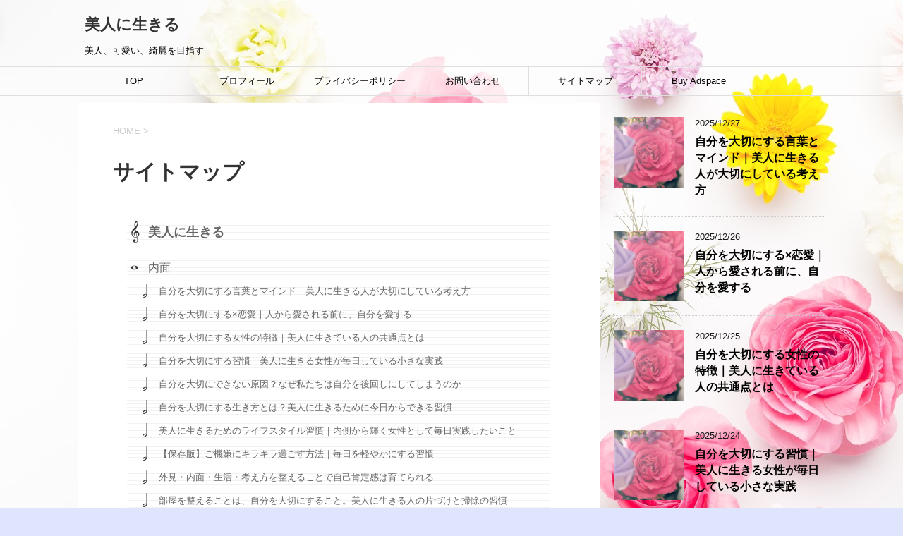

--- FILE ---
content_type: text/html; charset=UTF-8
request_url: https://bijinkawaii.com/sitemap/
body_size: 12256
content:
<!DOCTYPE html>
<!--[if lt IE 7]>
<html class="ie6" dir="ltr" lang="ja" prefix="og: https://ogp.me/ns#"> <![endif]-->
<!--[if IE 7]>
<html class="i7" dir="ltr" lang="ja" prefix="og: https://ogp.me/ns#"> <![endif]-->
<!--[if IE 8]>
<html class="ie" dir="ltr" lang="ja" prefix="og: https://ogp.me/ns#"> <![endif]-->
<!--[if gt IE 8]><!-->
<html dir="ltr" lang="ja" prefix="og: https://ogp.me/ns#">
	<!--<![endif]-->
	<head prefix="og: http://ogp.me/ns# fb: http://ogp.me/ns/fb# article: http://ogp.me/ns/article#">
<script async src="//pagead2.googlesyndication.com/pagead/js/adsbygoogle.js"></script>
<script>
  (adsbygoogle = window.adsbygoogle || []).push({
    google_ad_client: "ca-pub-2177845852015332",
    enable_page_level_ads: true
  });
</script>
		<meta charset="UTF-8" >
		<meta name="viewport" content="width=device-width,initial-scale=1.0,user-scalable=yes">
		<meta name="format-detection" content="telephone=no" >
		
		
		<link rel="alternate" type="application/rss+xml" title="美人に生きる RSS Feed" href="https://bijinkawaii.com/feed/" />
		<link rel="pingback" href="https://bijinkawaii.com/xmlrpc.php" >
		<!--[if lt IE 9]>
		<script src="https://bijinkawaii.com/wp-content/themes/stinger8/js/html5shiv.js"></script>
		<![endif]-->
				<title>サイトマップ | 美人に生きる</title>
	<style>img:is([sizes="auto" i], [sizes^="auto," i]) { contain-intrinsic-size: 3000px 1500px }</style>
	
		<!-- All in One SEO 4.9.3 - aioseo.com -->
	<meta name="robots" content="max-image-preview:large" />
	<meta name="google-site-verification" content="Cw9XHw9gBLHWN4YYvcEPPnluWHTzeFrl6S5nT0bybwg" />
	<link rel="canonical" href="https://bijinkawaii.com/sitemap/" />
	<meta name="generator" content="All in One SEO (AIOSEO) 4.9.3" />
		<meta property="og:locale" content="ja_JP" />
		<meta property="og:site_name" content="美人に生きる | 美人、可愛い、綺麗を目指す" />
		<meta property="og:type" content="article" />
		<meta property="og:title" content="サイトマップ | 美人に生きる" />
		<meta property="og:url" content="https://bijinkawaii.com/sitemap/" />
		<meta property="article:published_time" content="2019-01-18T15:15:21+00:00" />
		<meta property="article:modified_time" content="2019-02-21T14:26:47+00:00" />
		<meta name="twitter:card" content="summary" />
		<meta name="twitter:title" content="サイトマップ | 美人に生きる" />
		<script type="application/ld+json" class="aioseo-schema">
			{"@context":"https:\/\/schema.org","@graph":[{"@type":"BreadcrumbList","@id":"https:\/\/bijinkawaii.com\/sitemap\/#breadcrumblist","itemListElement":[{"@type":"ListItem","@id":"https:\/\/bijinkawaii.com#listItem","position":1,"name":"\u30db\u30fc\u30e0","item":"https:\/\/bijinkawaii.com","nextItem":{"@type":"ListItem","@id":"https:\/\/bijinkawaii.com\/sitemap\/#listItem","name":"\u30b5\u30a4\u30c8\u30de\u30c3\u30d7"}},{"@type":"ListItem","@id":"https:\/\/bijinkawaii.com\/sitemap\/#listItem","position":2,"name":"\u30b5\u30a4\u30c8\u30de\u30c3\u30d7","previousItem":{"@type":"ListItem","@id":"https:\/\/bijinkawaii.com#listItem","name":"\u30db\u30fc\u30e0"}}]},{"@type":"Person","@id":"https:\/\/bijinkawaii.com\/#person","name":"\u305b\u3042\u3089"},{"@type":"WebPage","@id":"https:\/\/bijinkawaii.com\/sitemap\/#webpage","url":"https:\/\/bijinkawaii.com\/sitemap\/","name":"\u30b5\u30a4\u30c8\u30de\u30c3\u30d7 | \u7f8e\u4eba\u306b\u751f\u304d\u308b","inLanguage":"ja","isPartOf":{"@id":"https:\/\/bijinkawaii.com\/#website"},"breadcrumb":{"@id":"https:\/\/bijinkawaii.com\/sitemap\/#breadcrumblist"},"datePublished":"2019-01-19T00:15:21+09:00","dateModified":"2019-02-21T23:26:47+09:00"},{"@type":"WebSite","@id":"https:\/\/bijinkawaii.com\/#website","url":"https:\/\/bijinkawaii.com\/","name":"\u7f8e\u4eba\u306b\u751f\u304d\u308b","description":"\u7f8e\u4eba\u3001\u53ef\u611b\u3044\u3001\u7dba\u9e97\u3092\u76ee\u6307\u3059","inLanguage":"ja","publisher":{"@id":"https:\/\/bijinkawaii.com\/#person"}}]}
		</script>
		<!-- All in One SEO -->

<link rel='dns-prefetch' href='//webfonts.xserver.jp' />
<link rel='dns-prefetch' href='//ajax.googleapis.com' />
		<!-- This site uses the Google Analytics by MonsterInsights plugin v9.11.1 - Using Analytics tracking - https://www.monsterinsights.com/ -->
		<!-- Note: MonsterInsights is not currently configured on this site. The site owner needs to authenticate with Google Analytics in the MonsterInsights settings panel. -->
					<!-- No tracking code set -->
				<!-- / Google Analytics by MonsterInsights -->
		<script type="text/javascript">
/* <![CDATA[ */
window._wpemojiSettings = {"baseUrl":"https:\/\/s.w.org\/images\/core\/emoji\/16.0.1\/72x72\/","ext":".png","svgUrl":"https:\/\/s.w.org\/images\/core\/emoji\/16.0.1\/svg\/","svgExt":".svg","source":{"concatemoji":"https:\/\/bijinkawaii.com\/wp-includes\/js\/wp-emoji-release.min.js?ver=6.8.3"}};
/*! This file is auto-generated */
!function(s,n){var o,i,e;function c(e){try{var t={supportTests:e,timestamp:(new Date).valueOf()};sessionStorage.setItem(o,JSON.stringify(t))}catch(e){}}function p(e,t,n){e.clearRect(0,0,e.canvas.width,e.canvas.height),e.fillText(t,0,0);var t=new Uint32Array(e.getImageData(0,0,e.canvas.width,e.canvas.height).data),a=(e.clearRect(0,0,e.canvas.width,e.canvas.height),e.fillText(n,0,0),new Uint32Array(e.getImageData(0,0,e.canvas.width,e.canvas.height).data));return t.every(function(e,t){return e===a[t]})}function u(e,t){e.clearRect(0,0,e.canvas.width,e.canvas.height),e.fillText(t,0,0);for(var n=e.getImageData(16,16,1,1),a=0;a<n.data.length;a++)if(0!==n.data[a])return!1;return!0}function f(e,t,n,a){switch(t){case"flag":return n(e,"\ud83c\udff3\ufe0f\u200d\u26a7\ufe0f","\ud83c\udff3\ufe0f\u200b\u26a7\ufe0f")?!1:!n(e,"\ud83c\udde8\ud83c\uddf6","\ud83c\udde8\u200b\ud83c\uddf6")&&!n(e,"\ud83c\udff4\udb40\udc67\udb40\udc62\udb40\udc65\udb40\udc6e\udb40\udc67\udb40\udc7f","\ud83c\udff4\u200b\udb40\udc67\u200b\udb40\udc62\u200b\udb40\udc65\u200b\udb40\udc6e\u200b\udb40\udc67\u200b\udb40\udc7f");case"emoji":return!a(e,"\ud83e\udedf")}return!1}function g(e,t,n,a){var r="undefined"!=typeof WorkerGlobalScope&&self instanceof WorkerGlobalScope?new OffscreenCanvas(300,150):s.createElement("canvas"),o=r.getContext("2d",{willReadFrequently:!0}),i=(o.textBaseline="top",o.font="600 32px Arial",{});return e.forEach(function(e){i[e]=t(o,e,n,a)}),i}function t(e){var t=s.createElement("script");t.src=e,t.defer=!0,s.head.appendChild(t)}"undefined"!=typeof Promise&&(o="wpEmojiSettingsSupports",i=["flag","emoji"],n.supports={everything:!0,everythingExceptFlag:!0},e=new Promise(function(e){s.addEventListener("DOMContentLoaded",e,{once:!0})}),new Promise(function(t){var n=function(){try{var e=JSON.parse(sessionStorage.getItem(o));if("object"==typeof e&&"number"==typeof e.timestamp&&(new Date).valueOf()<e.timestamp+604800&&"object"==typeof e.supportTests)return e.supportTests}catch(e){}return null}();if(!n){if("undefined"!=typeof Worker&&"undefined"!=typeof OffscreenCanvas&&"undefined"!=typeof URL&&URL.createObjectURL&&"undefined"!=typeof Blob)try{var e="postMessage("+g.toString()+"("+[JSON.stringify(i),f.toString(),p.toString(),u.toString()].join(",")+"));",a=new Blob([e],{type:"text/javascript"}),r=new Worker(URL.createObjectURL(a),{name:"wpTestEmojiSupports"});return void(r.onmessage=function(e){c(n=e.data),r.terminate(),t(n)})}catch(e){}c(n=g(i,f,p,u))}t(n)}).then(function(e){for(var t in e)n.supports[t]=e[t],n.supports.everything=n.supports.everything&&n.supports[t],"flag"!==t&&(n.supports.everythingExceptFlag=n.supports.everythingExceptFlag&&n.supports[t]);n.supports.everythingExceptFlag=n.supports.everythingExceptFlag&&!n.supports.flag,n.DOMReady=!1,n.readyCallback=function(){n.DOMReady=!0}}).then(function(){return e}).then(function(){var e;n.supports.everything||(n.readyCallback(),(e=n.source||{}).concatemoji?t(e.concatemoji):e.wpemoji&&e.twemoji&&(t(e.twemoji),t(e.wpemoji)))}))}((window,document),window._wpemojiSettings);
/* ]]> */
</script>
<style id='wp-emoji-styles-inline-css' type='text/css'>

	img.wp-smiley, img.emoji {
		display: inline !important;
		border: none !important;
		box-shadow: none !important;
		height: 1em !important;
		width: 1em !important;
		margin: 0 0.07em !important;
		vertical-align: -0.1em !important;
		background: none !important;
		padding: 0 !important;
	}
</style>
<link rel='stylesheet' id='wp-block-library-css' href='https://bijinkawaii.com/wp-includes/css/dist/block-library/style.min.css?ver=6.8.3' type='text/css' media='all' />
<style id='classic-theme-styles-inline-css' type='text/css'>
/*! This file is auto-generated */
.wp-block-button__link{color:#fff;background-color:#32373c;border-radius:9999px;box-shadow:none;text-decoration:none;padding:calc(.667em + 2px) calc(1.333em + 2px);font-size:1.125em}.wp-block-file__button{background:#32373c;color:#fff;text-decoration:none}
</style>
<link rel='stylesheet' id='aioseo/css/src/vue/standalone/blocks/table-of-contents/global.scss-css' href='https://bijinkawaii.com/wp-content/plugins/all-in-one-seo-pack/dist/Lite/assets/css/table-of-contents/global.e90f6d47.css?ver=4.9.3' type='text/css' media='all' />
<link rel='stylesheet' id='quads-style-css-css' href='https://bijinkawaii.com/wp-content/plugins/quick-adsense-reloaded/includes/gutenberg/dist/blocks.style.build.css?ver=2.0.98.1' type='text/css' media='all' />
<style id='global-styles-inline-css' type='text/css'>
:root{--wp--preset--aspect-ratio--square: 1;--wp--preset--aspect-ratio--4-3: 4/3;--wp--preset--aspect-ratio--3-4: 3/4;--wp--preset--aspect-ratio--3-2: 3/2;--wp--preset--aspect-ratio--2-3: 2/3;--wp--preset--aspect-ratio--16-9: 16/9;--wp--preset--aspect-ratio--9-16: 9/16;--wp--preset--color--black: #000000;--wp--preset--color--cyan-bluish-gray: #abb8c3;--wp--preset--color--white: #ffffff;--wp--preset--color--pale-pink: #f78da7;--wp--preset--color--vivid-red: #cf2e2e;--wp--preset--color--luminous-vivid-orange: #ff6900;--wp--preset--color--luminous-vivid-amber: #fcb900;--wp--preset--color--light-green-cyan: #7bdcb5;--wp--preset--color--vivid-green-cyan: #00d084;--wp--preset--color--pale-cyan-blue: #8ed1fc;--wp--preset--color--vivid-cyan-blue: #0693e3;--wp--preset--color--vivid-purple: #9b51e0;--wp--preset--gradient--vivid-cyan-blue-to-vivid-purple: linear-gradient(135deg,rgba(6,147,227,1) 0%,rgb(155,81,224) 100%);--wp--preset--gradient--light-green-cyan-to-vivid-green-cyan: linear-gradient(135deg,rgb(122,220,180) 0%,rgb(0,208,130) 100%);--wp--preset--gradient--luminous-vivid-amber-to-luminous-vivid-orange: linear-gradient(135deg,rgba(252,185,0,1) 0%,rgba(255,105,0,1) 100%);--wp--preset--gradient--luminous-vivid-orange-to-vivid-red: linear-gradient(135deg,rgba(255,105,0,1) 0%,rgb(207,46,46) 100%);--wp--preset--gradient--very-light-gray-to-cyan-bluish-gray: linear-gradient(135deg,rgb(238,238,238) 0%,rgb(169,184,195) 100%);--wp--preset--gradient--cool-to-warm-spectrum: linear-gradient(135deg,rgb(74,234,220) 0%,rgb(151,120,209) 20%,rgb(207,42,186) 40%,rgb(238,44,130) 60%,rgb(251,105,98) 80%,rgb(254,248,76) 100%);--wp--preset--gradient--blush-light-purple: linear-gradient(135deg,rgb(255,206,236) 0%,rgb(152,150,240) 100%);--wp--preset--gradient--blush-bordeaux: linear-gradient(135deg,rgb(254,205,165) 0%,rgb(254,45,45) 50%,rgb(107,0,62) 100%);--wp--preset--gradient--luminous-dusk: linear-gradient(135deg,rgb(255,203,112) 0%,rgb(199,81,192) 50%,rgb(65,88,208) 100%);--wp--preset--gradient--pale-ocean: linear-gradient(135deg,rgb(255,245,203) 0%,rgb(182,227,212) 50%,rgb(51,167,181) 100%);--wp--preset--gradient--electric-grass: linear-gradient(135deg,rgb(202,248,128) 0%,rgb(113,206,126) 100%);--wp--preset--gradient--midnight: linear-gradient(135deg,rgb(2,3,129) 0%,rgb(40,116,252) 100%);--wp--preset--font-size--small: 13px;--wp--preset--font-size--medium: 20px;--wp--preset--font-size--large: 36px;--wp--preset--font-size--x-large: 42px;--wp--preset--spacing--20: 0.44rem;--wp--preset--spacing--30: 0.67rem;--wp--preset--spacing--40: 1rem;--wp--preset--spacing--50: 1.5rem;--wp--preset--spacing--60: 2.25rem;--wp--preset--spacing--70: 3.38rem;--wp--preset--spacing--80: 5.06rem;--wp--preset--shadow--natural: 6px 6px 9px rgba(0, 0, 0, 0.2);--wp--preset--shadow--deep: 12px 12px 50px rgba(0, 0, 0, 0.4);--wp--preset--shadow--sharp: 6px 6px 0px rgba(0, 0, 0, 0.2);--wp--preset--shadow--outlined: 6px 6px 0px -3px rgba(255, 255, 255, 1), 6px 6px rgba(0, 0, 0, 1);--wp--preset--shadow--crisp: 6px 6px 0px rgba(0, 0, 0, 1);}:where(.is-layout-flex){gap: 0.5em;}:where(.is-layout-grid){gap: 0.5em;}body .is-layout-flex{display: flex;}.is-layout-flex{flex-wrap: wrap;align-items: center;}.is-layout-flex > :is(*, div){margin: 0;}body .is-layout-grid{display: grid;}.is-layout-grid > :is(*, div){margin: 0;}:where(.wp-block-columns.is-layout-flex){gap: 2em;}:where(.wp-block-columns.is-layout-grid){gap: 2em;}:where(.wp-block-post-template.is-layout-flex){gap: 1.25em;}:where(.wp-block-post-template.is-layout-grid){gap: 1.25em;}.has-black-color{color: var(--wp--preset--color--black) !important;}.has-cyan-bluish-gray-color{color: var(--wp--preset--color--cyan-bluish-gray) !important;}.has-white-color{color: var(--wp--preset--color--white) !important;}.has-pale-pink-color{color: var(--wp--preset--color--pale-pink) !important;}.has-vivid-red-color{color: var(--wp--preset--color--vivid-red) !important;}.has-luminous-vivid-orange-color{color: var(--wp--preset--color--luminous-vivid-orange) !important;}.has-luminous-vivid-amber-color{color: var(--wp--preset--color--luminous-vivid-amber) !important;}.has-light-green-cyan-color{color: var(--wp--preset--color--light-green-cyan) !important;}.has-vivid-green-cyan-color{color: var(--wp--preset--color--vivid-green-cyan) !important;}.has-pale-cyan-blue-color{color: var(--wp--preset--color--pale-cyan-blue) !important;}.has-vivid-cyan-blue-color{color: var(--wp--preset--color--vivid-cyan-blue) !important;}.has-vivid-purple-color{color: var(--wp--preset--color--vivid-purple) !important;}.has-black-background-color{background-color: var(--wp--preset--color--black) !important;}.has-cyan-bluish-gray-background-color{background-color: var(--wp--preset--color--cyan-bluish-gray) !important;}.has-white-background-color{background-color: var(--wp--preset--color--white) !important;}.has-pale-pink-background-color{background-color: var(--wp--preset--color--pale-pink) !important;}.has-vivid-red-background-color{background-color: var(--wp--preset--color--vivid-red) !important;}.has-luminous-vivid-orange-background-color{background-color: var(--wp--preset--color--luminous-vivid-orange) !important;}.has-luminous-vivid-amber-background-color{background-color: var(--wp--preset--color--luminous-vivid-amber) !important;}.has-light-green-cyan-background-color{background-color: var(--wp--preset--color--light-green-cyan) !important;}.has-vivid-green-cyan-background-color{background-color: var(--wp--preset--color--vivid-green-cyan) !important;}.has-pale-cyan-blue-background-color{background-color: var(--wp--preset--color--pale-cyan-blue) !important;}.has-vivid-cyan-blue-background-color{background-color: var(--wp--preset--color--vivid-cyan-blue) !important;}.has-vivid-purple-background-color{background-color: var(--wp--preset--color--vivid-purple) !important;}.has-black-border-color{border-color: var(--wp--preset--color--black) !important;}.has-cyan-bluish-gray-border-color{border-color: var(--wp--preset--color--cyan-bluish-gray) !important;}.has-white-border-color{border-color: var(--wp--preset--color--white) !important;}.has-pale-pink-border-color{border-color: var(--wp--preset--color--pale-pink) !important;}.has-vivid-red-border-color{border-color: var(--wp--preset--color--vivid-red) !important;}.has-luminous-vivid-orange-border-color{border-color: var(--wp--preset--color--luminous-vivid-orange) !important;}.has-luminous-vivid-amber-border-color{border-color: var(--wp--preset--color--luminous-vivid-amber) !important;}.has-light-green-cyan-border-color{border-color: var(--wp--preset--color--light-green-cyan) !important;}.has-vivid-green-cyan-border-color{border-color: var(--wp--preset--color--vivid-green-cyan) !important;}.has-pale-cyan-blue-border-color{border-color: var(--wp--preset--color--pale-cyan-blue) !important;}.has-vivid-cyan-blue-border-color{border-color: var(--wp--preset--color--vivid-cyan-blue) !important;}.has-vivid-purple-border-color{border-color: var(--wp--preset--color--vivid-purple) !important;}.has-vivid-cyan-blue-to-vivid-purple-gradient-background{background: var(--wp--preset--gradient--vivid-cyan-blue-to-vivid-purple) !important;}.has-light-green-cyan-to-vivid-green-cyan-gradient-background{background: var(--wp--preset--gradient--light-green-cyan-to-vivid-green-cyan) !important;}.has-luminous-vivid-amber-to-luminous-vivid-orange-gradient-background{background: var(--wp--preset--gradient--luminous-vivid-amber-to-luminous-vivid-orange) !important;}.has-luminous-vivid-orange-to-vivid-red-gradient-background{background: var(--wp--preset--gradient--luminous-vivid-orange-to-vivid-red) !important;}.has-very-light-gray-to-cyan-bluish-gray-gradient-background{background: var(--wp--preset--gradient--very-light-gray-to-cyan-bluish-gray) !important;}.has-cool-to-warm-spectrum-gradient-background{background: var(--wp--preset--gradient--cool-to-warm-spectrum) !important;}.has-blush-light-purple-gradient-background{background: var(--wp--preset--gradient--blush-light-purple) !important;}.has-blush-bordeaux-gradient-background{background: var(--wp--preset--gradient--blush-bordeaux) !important;}.has-luminous-dusk-gradient-background{background: var(--wp--preset--gradient--luminous-dusk) !important;}.has-pale-ocean-gradient-background{background: var(--wp--preset--gradient--pale-ocean) !important;}.has-electric-grass-gradient-background{background: var(--wp--preset--gradient--electric-grass) !important;}.has-midnight-gradient-background{background: var(--wp--preset--gradient--midnight) !important;}.has-small-font-size{font-size: var(--wp--preset--font-size--small) !important;}.has-medium-font-size{font-size: var(--wp--preset--font-size--medium) !important;}.has-large-font-size{font-size: var(--wp--preset--font-size--large) !important;}.has-x-large-font-size{font-size: var(--wp--preset--font-size--x-large) !important;}
:where(.wp-block-post-template.is-layout-flex){gap: 1.25em;}:where(.wp-block-post-template.is-layout-grid){gap: 1.25em;}
:where(.wp-block-columns.is-layout-flex){gap: 2em;}:where(.wp-block-columns.is-layout-grid){gap: 2em;}
:root :where(.wp-block-pullquote){font-size: 1.5em;line-height: 1.6;}
</style>
<link rel='stylesheet' id='contact-form-7-css' href='https://bijinkawaii.com/wp-content/plugins/contact-form-7/includes/css/styles.css?ver=6.1.4' type='text/css' media='all' />
<link rel='stylesheet' id='normalize-css' href='https://bijinkawaii.com/wp-content/themes/stinger8/css/normalize.css?ver=1.5.9' type='text/css' media='all' />
<link rel='stylesheet' id='font-awesome-css' href='https://bijinkawaii.com/wp-content/themes/stinger8/css/fontawesome/css/font-awesome.min.css?ver=4.5.0' type='text/css' media='all' />
<link rel='stylesheet' id='style-css' href='https://bijinkawaii.com/wp-content/themes/stinger8/style.css?ver=6.8.3' type='text/css' media='all' />
<script type="text/javascript" src="//ajax.googleapis.com/ajax/libs/jquery/1.11.3/jquery.min.js?ver=1.11.3" id="jquery-js"></script>
<script type="text/javascript" src="//webfonts.xserver.jp/js/xserverv3.js?fadein=0&amp;ver=2.0.9" id="typesquare_std-js"></script>
<link rel="https://api.w.org/" href="https://bijinkawaii.com/wp-json/" /><link rel="alternate" title="JSON" type="application/json" href="https://bijinkawaii.com/wp-json/wp/v2/pages/383" /><link rel='shortlink' href='https://bijinkawaii.com/?p=383' />
<link rel="alternate" title="oEmbed (JSON)" type="application/json+oembed" href="https://bijinkawaii.com/wp-json/oembed/1.0/embed?url=https%3A%2F%2Fbijinkawaii.com%2Fsitemap%2F" />
<link rel="alternate" title="oEmbed (XML)" type="text/xml+oembed" href="https://bijinkawaii.com/wp-json/oembed/1.0/embed?url=https%3A%2F%2Fbijinkawaii.com%2Fsitemap%2F&#038;format=xml" />
<link rel="stylesheet" href="https://bijinkawaii.com/wp-content/plugins/ps-auto-sitemap/css/ps_auto_sitemap_music.css" type="text/css" media="all" />
<script>document.cookie = 'quads_browser_width='+screen.width;</script><style type="text/css">.recentcomments a{display:inline !important;padding:0 !important;margin:0 !important;}</style><style type="text/css" id="custom-background-css">
body.custom-background { background-color: #dee5fc; background-image: url("https://bijinkawaii.com/wp-content/uploads/2018/12/Photoelly049_TP_V.jpg"); background-position: left top; background-size: auto; background-repeat: repeat; background-attachment: scroll; }
</style>
	<link rel="icon" href="https://bijinkawaii.com/wp-content/uploads/2018/12/cropped-Photoelly000_TP_V-1-32x32.jpg" sizes="32x32" />
<link rel="icon" href="https://bijinkawaii.com/wp-content/uploads/2018/12/cropped-Photoelly000_TP_V-1-192x192.jpg" sizes="192x192" />
<link rel="apple-touch-icon" href="https://bijinkawaii.com/wp-content/uploads/2018/12/cropped-Photoelly000_TP_V-1-180x180.jpg" />
<meta name="msapplication-TileImage" content="https://bijinkawaii.com/wp-content/uploads/2018/12/cropped-Photoelly000_TP_V-1-270x270.jpg" />
	
	</head>
	<body class="wp-singular page-template-default page page-id-383 custom-background wp-theme-stinger8" >
			<div id="st-ami">
				<div id="wrapper">
				<div id="wrapper-in">
					<header>
						<div id="headbox-bg">
							<div class="clearfix" id="headbox">
								<nav id="s-navi" class="pcnone">
	<dl class="acordion">
		<dt class="trigger">
			<p><span class="op"><i class="fa fa-bars"></i></span></p>
		</dt>

		<dd class="acordion_tree">
						<div class="menu-%e3%83%a1%e3%83%8b%e3%83%a5%e3%83%bc%ef%bc%91-container"><ul id="menu-%e3%83%a1%e3%83%8b%e3%83%a5%e3%83%bc%ef%bc%91" class="menu"><li id="menu-item-30" class="menu-item menu-item-type-custom menu-item-object-custom menu-item-home menu-item-30"><a href="https://bijinkawaii.com/">TOP</a></li>
<li id="menu-item-267" class="menu-item menu-item-type-post_type menu-item-object-page menu-item-267"><a href="https://bijinkawaii.com/profile/">プロフィール</a></li>
<li id="menu-item-272" class="menu-item menu-item-type-post_type menu-item-object-page menu-item-privacy-policy menu-item-272"><a rel="privacy-policy" href="https://bijinkawaii.com/privacy-2/">プライバシーポリシー</a></li>
<li id="menu-item-278" class="menu-item menu-item-type-post_type menu-item-object-page menu-item-278"><a href="https://bijinkawaii.com/contact/">お問い合わせ</a></li>
<li id="menu-item-384" class="menu-item menu-item-type-post_type menu-item-object-page current-menu-item page_item page-item-383 current_page_item menu-item-384"><a href="https://bijinkawaii.com/sitemap/" aria-current="page">サイトマップ</a></li>
<li id="menu-item-4437" class="menu-item menu-item-type-post_type menu-item-object-page menu-item-4437"><a href="https://bijinkawaii.com/buy-adspace/">Buy Adspace</a></li>
</ul></div>			<div class="clear"></div>

		</dd>
	</dl>
</nav>
									<div id="header-l">
									<!-- ロゴ又はブログ名 -->
									<p class="sitename">
										<a href="https://bijinkawaii.com/">
											美人に生きる										</a>
									</p>
									<!-- ロゴ又はブログ名ここまで -->
									<!-- キャプション -->
																			<p class="descr">
											美人、可愛い、綺麗を目指す										</p>
																		</div><!-- /#header-l -->

							</div><!-- /#headbox-bg -->
						</div><!-- /#headbox clearfix -->

						<div id="gazou-wide">
										<div id="st-menubox">
			<div id="st-menuwide">
				<nav class="smanone clearfix"><ul id="menu-%e3%83%a1%e3%83%8b%e3%83%a5%e3%83%bc%ef%bc%91-1" class="menu"><li class="menu-item menu-item-type-custom menu-item-object-custom menu-item-home menu-item-30"><a href="https://bijinkawaii.com/">TOP</a></li>
<li class="menu-item menu-item-type-post_type menu-item-object-page menu-item-267"><a href="https://bijinkawaii.com/profile/">プロフィール</a></li>
<li class="menu-item menu-item-type-post_type menu-item-object-page menu-item-privacy-policy menu-item-272"><a rel="privacy-policy" href="https://bijinkawaii.com/privacy-2/">プライバシーポリシー</a></li>
<li class="menu-item menu-item-type-post_type menu-item-object-page menu-item-278"><a href="https://bijinkawaii.com/contact/">お問い合わせ</a></li>
<li class="menu-item menu-item-type-post_type menu-item-object-page current-menu-item page_item page-item-383 current_page_item menu-item-384"><a href="https://bijinkawaii.com/sitemap/" aria-current="page">サイトマップ</a></li>
<li class="menu-item menu-item-type-post_type menu-item-object-page menu-item-4437"><a href="https://bijinkawaii.com/buy-adspace/">Buy Adspace</a></li>
</ul></nav>			</div>
		</div>
	
							
						</div>
						<!-- /gazou -->

					</header>
					<div id="content-w">
<div id="content" class="clearfix">
	<div id="contentInner">
		<div class="st-main">

							<!--ぱんくず -->
				<section id="breadcrumb">
				<ol itemscope itemtype="http://schema.org/BreadcrumbList">
					 <li itemprop="itemListElement" itemscope
      itemtype="http://schema.org/ListItem"><a href="https://bijinkawaii.com" itemprop="item"><span itemprop="name">HOME</span></a> > <meta itemprop="position" content="1" /></li>
									</ol>
				</section>
				<!--/ ぱんくず -->
			
			<div id="st-page" class="post post-383 page type-page status-publish hentry">
			<article>
					<!--ループ開始 -->
					
													<h1 class="entry-title">サイトマップ</h1>
						
					<div class="mainbox">

							<div class="entry-content">
								<ul id="sitemap_list" class="sitemap_disp_level_0">
<li class="home-item"><a href="https://bijinkawaii.com" title="美人に生きる">美人に生きる</a></li>
<li class="cat-item cat-item-101"><a href="https://bijinkawaii.com/category/personality/" title="内面">内面</a>
<ul>
	<li class="post-item post-item-4558"><a href="https://bijinkawaii.com/%e8%87%aa%e5%88%86%e3%82%92%e5%a4%a7%e5%88%87%e3%81%ab%e3%81%99%e3%82%8b%e8%a8%80%e8%91%89%e3%81%a8%e3%83%9e%e3%82%a4%e3%83%b3%e3%83%89%ef%bd%9c%e7%be%8e%e4%ba%ba%e3%81%ab%e7%94%9f%e3%81%8d%e3%82%8b/" title="自分を大切にする言葉とマインド｜美人に生きる人が大切にしている考え方">自分を大切にする言葉とマインド｜美人に生きる人が大切にしている考え方</a></li>
	<li class="post-item post-item-4554"><a href="https://bijinkawaii.com/%e8%87%aa%e5%88%86%e3%82%92%e5%a4%a7%e5%88%87%e3%81%ab%e3%81%99%e3%82%8bx%e6%81%8b%e6%84%9b%ef%bd%9c%e4%ba%ba%e3%81%8b%e3%82%89%e6%84%9b%e3%81%95%e3%82%8c%e3%82%8b%e5%89%8d%e3%81%ab%e3%80%81/" title="自分を大切にする×恋愛｜人から愛される前に、自分を愛する">自分を大切にする×恋愛｜人から愛される前に、自分を愛する</a></li>
	<li class="post-item post-item-4552"><a href="https://bijinkawaii.com/%e8%87%aa%e5%88%86%e3%82%92%e5%a4%a7%e5%88%87%e3%81%ab%e3%81%99%e3%82%8b%e5%a5%b3%e6%80%a7%e3%81%ae%e7%89%b9%e5%be%b4%ef%bd%9c%e7%be%8e%e4%ba%ba%e3%81%ab%e7%94%9f%e3%81%8d%e3%81%a6%e3%81%84%e3%82%8b/" title="自分を大切にする女性の特徴｜美人に生きている人の共通点とは">自分を大切にする女性の特徴｜美人に生きている人の共通点とは</a></li>
	<li class="post-item post-item-4548"><a href="https://bijinkawaii.com/%e8%87%aa%e5%88%86%e3%82%92%e5%a4%a7%e5%88%87%e3%81%ab%e3%81%99%e3%82%8b%e7%bf%92%e6%85%a3%ef%bd%9c%e7%be%8e%e4%ba%ba%e3%81%ab%e7%94%9f%e3%81%8d%e3%82%8b%e5%a5%b3%e6%80%a7%e3%81%8c%e6%af%8e%e6%97%a5/" title="自分を大切にする習慣｜美人に生きる女性が毎日している小さな実践">自分を大切にする習慣｜美人に生きる女性が毎日している小さな実践</a></li>
	<li class="post-item post-item-4542"><a href="https://bijinkawaii.com/2-2/" title="自分を大切にできない原因？なぜ私たちは自分を後回しにしてしまうのか">自分を大切にできない原因？なぜ私たちは自分を後回しにしてしまうのか</a></li>
	<li class="post-item post-item-4544"><a href="https://bijinkawaii.com/%e8%87%aa%e5%88%86%e3%82%92%e5%a4%a7%e5%88%87%e3%81%ab%e3%81%99%e3%82%8b%e7%94%9f%e3%81%8d%e6%96%b9%e3%81%a8%e3%81%af%ef%bc%9f%e7%be%8e%e4%ba%ba%e3%81%ab%e7%94%9f%e3%81%8d%e3%82%8b%e3%81%9f%e3%82%81/" title="自分を大切にする生き方とは？美人に生きるために今日からできる習慣">自分を大切にする生き方とは？美人に生きるために今日からできる習慣</a></li>
	<li class="post-item post-item-4536"><a href="https://bijinkawaii.com/%e7%be%8e%e4%ba%ba%e3%81%ab%e7%94%9f%e3%81%8d%e3%82%8b%e3%81%9f%e3%82%81%e3%81%ae%e3%83%a9%e3%82%a4%e3%83%95%e3%82%b9%e3%82%bf%e3%82%a4%e3%83%ab%e7%bf%92%e6%85%a3%ef%bd%9c%e5%86%85%e5%81%b4%e3%81%8b/" title="美人に生きるためのライフスタイル習慣｜内側から輝く女性として毎日実践したいこと">美人に生きるためのライフスタイル習慣｜内側から輝く女性として毎日実践したいこと</a></li>
	<li class="post-item post-item-4526"><a href="https://bijinkawaii.com/kirakira/" title="【保存版】ご機嫌にキラキラ過ごす方法｜毎日を軽やかにする習慣">【保存版】ご機嫌にキラキラ過ごす方法｜毎日を軽やかにする習慣</a></li>
	<li class="post-item post-item-4529"><a href="https://bijinkawaii.com/jikokoutei/" title="外見・内面・生活・考え方を整えることで自己肯定感は育てられる">外見・内面・生活・考え方を整えることで自己肯定感は育てられる</a></li>
	<li class="post-item post-item-4524"><a href="https://bijinkawaii.com/clean/" title="部屋を整えることは、自分を大切にすること。美人に生きる人の片づけと掃除の習慣">部屋を整えることは、自分を大切にすること。美人に生きる人の片づけと掃除の習慣</a></li>
	<li class="post-item post-item-4512"><a href="https://bijinkawaii.com/taisetu/" title="自分を大切にすることが、美人に繋がる">自分を大切にすることが、美人に繋がる</a></li>
	<li class="post-item post-item-4507"><a href="https://bijinkawaii.com/10/" title="美人は朝の6つの習慣―忙しいあなたに寄り添う、輝くルーティン">美人は朝の6つの習慣―忙しいあなたに寄り添う、輝くルーティン</a></li>
	<li class="post-item post-item-4504"><a href="https://bijinkawaii.com/happiness/" title="幸せは自分でつくる。ご機嫌な私で生きる方法">幸せは自分でつくる。ご機嫌な私で生きる方法</a></li>
	<li class="post-item post-item-4502"><a href="https://bijinkawaii.com/aisare/" title="周りから好かれる人の共通点｜愛される人になる方法まとめ">周りから好かれる人の共通点｜愛される人になる方法まとめ</a></li>
	<li class="post-item post-item-4498"><a href="https://bijinkawaii.com/healing-type/" title="自然と人が集まる“癒し系ふんわり魅力”の作り方">自然と人が集まる“癒し系ふんわり魅力”の作り方</a></li>
</ul>
</li>
<li class="cat-item cat-item-100"><a href="https://bijinkawaii.com/category/appearance/" title="外見">外見</a>
<ul>
	<li class="post-item post-item-4529"><a href="https://bijinkawaii.com/jikokoutei/" title="外見・内面・生活・考え方を整えることで自己肯定感は育てられる">外見・内面・生活・考え方を整えることで自己肯定感は育てられる</a></li>
	<li class="post-item post-item-4516"><a href="https://bijinkawaii.com/%e4%bd%95%e3%82%92%e3%81%97%e3%81%a6%e3%82%82%e8%82%8c%e3%81%8c%e7%b6%ba%e9%ba%97%e3%81%ab%e3%81%aa%e3%82%89%e3%81%aa%e3%81%84%e4%ba%ba%e3%81%b8%ef%bd%9c%e7%be%8e%e8%82%8c%e7%bf%92%e6%85%a3/" title="何をしても肌が綺麗にならない人へ｜美肌習慣">何をしても肌が綺麗にならない人へ｜美肌習慣</a></li>
	<li class="post-item post-item-4507"><a href="https://bijinkawaii.com/10/" title="美人は朝の6つの習慣―忙しいあなたに寄り添う、輝くルーティン">美人は朝の6つの習慣―忙しいあなたに寄り添う、輝くルーティン</a></li>
	<li class="post-item post-item-4493"><a href="https://bijinkawaii.com/merit/" title="美人になるメリット">美人になるメリット</a></li>
	<li class="post-item post-item-4485"><a href="https://bijinkawaii.com/cleanliness/" title="清潔感">清潔感</a></li>
	<li class="post-item post-item-4482"><a href="https://bijinkawaii.com/hair/" title="美人な髪の作り方">美人な髪の作り方</a></li>
	<li class="post-item post-item-4479"><a href="https://bijinkawaii.com/eyebrows/" title="美人眉のつくりかた">美人眉のつくりかた</a></li>
</ul>
</li>
<li class="cat-item cat-item-105"><a href="https://bijinkawaii.com/category/%e6%96%b9%e6%b3%95/" title="方法">方法</a>
<ul>
	<li class="post-item post-item-4558"><a href="https://bijinkawaii.com/%e8%87%aa%e5%88%86%e3%82%92%e5%a4%a7%e5%88%87%e3%81%ab%e3%81%99%e3%82%8b%e8%a8%80%e8%91%89%e3%81%a8%e3%83%9e%e3%82%a4%e3%83%b3%e3%83%89%ef%bd%9c%e7%be%8e%e4%ba%ba%e3%81%ab%e7%94%9f%e3%81%8d%e3%82%8b/" title="自分を大切にする言葉とマインド｜美人に生きる人が大切にしている考え方">自分を大切にする言葉とマインド｜美人に生きる人が大切にしている考え方</a></li>
	<li class="post-item post-item-4554"><a href="https://bijinkawaii.com/%e8%87%aa%e5%88%86%e3%82%92%e5%a4%a7%e5%88%87%e3%81%ab%e3%81%99%e3%82%8bx%e6%81%8b%e6%84%9b%ef%bd%9c%e4%ba%ba%e3%81%8b%e3%82%89%e6%84%9b%e3%81%95%e3%82%8c%e3%82%8b%e5%89%8d%e3%81%ab%e3%80%81/" title="自分を大切にする×恋愛｜人から愛される前に、自分を愛する">自分を大切にする×恋愛｜人から愛される前に、自分を愛する</a></li>
	<li class="post-item post-item-4552"><a href="https://bijinkawaii.com/%e8%87%aa%e5%88%86%e3%82%92%e5%a4%a7%e5%88%87%e3%81%ab%e3%81%99%e3%82%8b%e5%a5%b3%e6%80%a7%e3%81%ae%e7%89%b9%e5%be%b4%ef%bd%9c%e7%be%8e%e4%ba%ba%e3%81%ab%e7%94%9f%e3%81%8d%e3%81%a6%e3%81%84%e3%82%8b/" title="自分を大切にする女性の特徴｜美人に生きている人の共通点とは">自分を大切にする女性の特徴｜美人に生きている人の共通点とは</a></li>
	<li class="post-item post-item-4548"><a href="https://bijinkawaii.com/%e8%87%aa%e5%88%86%e3%82%92%e5%a4%a7%e5%88%87%e3%81%ab%e3%81%99%e3%82%8b%e7%bf%92%e6%85%a3%ef%bd%9c%e7%be%8e%e4%ba%ba%e3%81%ab%e7%94%9f%e3%81%8d%e3%82%8b%e5%a5%b3%e6%80%a7%e3%81%8c%e6%af%8e%e6%97%a5/" title="自分を大切にする習慣｜美人に生きる女性が毎日している小さな実践">自分を大切にする習慣｜美人に生きる女性が毎日している小さな実践</a></li>
	<li class="post-item post-item-4542"><a href="https://bijinkawaii.com/2-2/" title="自分を大切にできない原因？なぜ私たちは自分を後回しにしてしまうのか">自分を大切にできない原因？なぜ私たちは自分を後回しにしてしまうのか</a></li>
	<li class="post-item post-item-4544"><a href="https://bijinkawaii.com/%e8%87%aa%e5%88%86%e3%82%92%e5%a4%a7%e5%88%87%e3%81%ab%e3%81%99%e3%82%8b%e7%94%9f%e3%81%8d%e6%96%b9%e3%81%a8%e3%81%af%ef%bc%9f%e7%be%8e%e4%ba%ba%e3%81%ab%e7%94%9f%e3%81%8d%e3%82%8b%e3%81%9f%e3%82%81/" title="自分を大切にする生き方とは？美人に生きるために今日からできる習慣">自分を大切にする生き方とは？美人に生きるために今日からできる習慣</a></li>
	<li class="post-item post-item-4536"><a href="https://bijinkawaii.com/%e7%be%8e%e4%ba%ba%e3%81%ab%e7%94%9f%e3%81%8d%e3%82%8b%e3%81%9f%e3%82%81%e3%81%ae%e3%83%a9%e3%82%a4%e3%83%95%e3%82%b9%e3%82%bf%e3%82%a4%e3%83%ab%e7%bf%92%e6%85%a3%ef%bd%9c%e5%86%85%e5%81%b4%e3%81%8b/" title="美人に生きるためのライフスタイル習慣｜内側から輝く女性として毎日実践したいこと">美人に生きるためのライフスタイル習慣｜内側から輝く女性として毎日実践したいこと</a></li>
	<li class="post-item post-item-4526"><a href="https://bijinkawaii.com/kirakira/" title="【保存版】ご機嫌にキラキラ過ごす方法｜毎日を軽やかにする習慣">【保存版】ご機嫌にキラキラ過ごす方法｜毎日を軽やかにする習慣</a></li>
	<li class="post-item post-item-4529"><a href="https://bijinkawaii.com/jikokoutei/" title="外見・内面・生活・考え方を整えることで自己肯定感は育てられる">外見・内面・生活・考え方を整えることで自己肯定感は育てられる</a></li>
	<li class="post-item post-item-4524"><a href="https://bijinkawaii.com/clean/" title="部屋を整えることは、自分を大切にすること。美人に生きる人の片づけと掃除の習慣">部屋を整えることは、自分を大切にすること。美人に生きる人の片づけと掃除の習慣</a></li>
	<li class="post-item post-item-4516"><a href="https://bijinkawaii.com/%e4%bd%95%e3%82%92%e3%81%97%e3%81%a6%e3%82%82%e8%82%8c%e3%81%8c%e7%b6%ba%e9%ba%97%e3%81%ab%e3%81%aa%e3%82%89%e3%81%aa%e3%81%84%e4%ba%ba%e3%81%b8%ef%bd%9c%e7%be%8e%e8%82%8c%e7%bf%92%e6%85%a3/" title="何をしても肌が綺麗にならない人へ｜美肌習慣">何をしても肌が綺麗にならない人へ｜美肌習慣</a></li>
	<li class="post-item post-item-4512"><a href="https://bijinkawaii.com/taisetu/" title="自分を大切にすることが、美人に繋がる">自分を大切にすることが、美人に繋がる</a></li>
	<li class="post-item post-item-4507"><a href="https://bijinkawaii.com/10/" title="美人は朝の6つの習慣―忙しいあなたに寄り添う、輝くルーティン">美人は朝の6つの習慣―忙しいあなたに寄り添う、輝くルーティン</a></li>
	<li class="post-item post-item-4504"><a href="https://bijinkawaii.com/happiness/" title="幸せは自分でつくる。ご機嫌な私で生きる方法">幸せは自分でつくる。ご機嫌な私で生きる方法</a></li>
	<li class="post-item post-item-4502"><a href="https://bijinkawaii.com/aisare/" title="周りから好かれる人の共通点｜愛される人になる方法まとめ">周りから好かれる人の共通点｜愛される人になる方法まとめ</a></li>
	<li class="post-item post-item-4498"><a href="https://bijinkawaii.com/healing-type/" title="自然と人が集まる“癒し系ふんわり魅力”の作り方">自然と人が集まる“癒し系ふんわり魅力”の作り方</a></li>
	<li class="post-item post-item-4495"><a href="https://bijinkawaii.com/habit5/" title="寒い季節こそ綺麗に。冬に始める美人習慣5選">寒い季節こそ綺麗に。冬に始める美人習慣5選</a></li>
	<li class="post-item post-item-4485"><a href="https://bijinkawaii.com/cleanliness/" title="清潔感">清潔感</a></li>
	<li class="post-item post-item-4482"><a href="https://bijinkawaii.com/hair/" title="美人な髪の作り方">美人な髪の作り方</a></li>
	<li class="post-item post-item-4479"><a href="https://bijinkawaii.com/eyebrows/" title="美人眉のつくりかた">美人眉のつくりかた</a></li>
	<li class="post-item post-item-4476"><a href="https://bijinkawaii.com/skin/" title="肌を綺麗にする方法">肌を綺麗にする方法</a></li>
	<li class="post-item post-item-4470"><a href="https://bijinkawaii.com/5-tips-to-look-more-attractive/" title="美人に見えるポイント５つ">美人に見えるポイント５つ</a></li>
	<li class="post-item post-item-4466"><a href="https://bijinkawaii.com/aesthetic-beauty/" title="雰囲気美人になる">雰囲気美人になる</a></li>
</ul>
</li>
<li class="cat-item cat-item-99"><a href="https://bijinkawaii.com/category/life/" title="生活">生活</a>
<ul>
	<li class="post-item post-item-4536"><a href="https://bijinkawaii.com/%e7%be%8e%e4%ba%ba%e3%81%ab%e7%94%9f%e3%81%8d%e3%82%8b%e3%81%9f%e3%82%81%e3%81%ae%e3%83%a9%e3%82%a4%e3%83%95%e3%82%b9%e3%82%bf%e3%82%a4%e3%83%ab%e7%bf%92%e6%85%a3%ef%bd%9c%e5%86%85%e5%81%b4%e3%81%8b/" title="美人に生きるためのライフスタイル習慣｜内側から輝く女性として毎日実践したいこと">美人に生きるためのライフスタイル習慣｜内側から輝く女性として毎日実践したいこと</a></li>
	<li class="post-item post-item-4524"><a href="https://bijinkawaii.com/clean/" title="部屋を整えることは、自分を大切にすること。美人に生きる人の片づけと掃除の習慣">部屋を整えることは、自分を大切にすること。美人に生きる人の片づけと掃除の習慣</a></li>
	<li class="post-item post-item-4516"><a href="https://bijinkawaii.com/%e4%bd%95%e3%82%92%e3%81%97%e3%81%a6%e3%82%82%e8%82%8c%e3%81%8c%e7%b6%ba%e9%ba%97%e3%81%ab%e3%81%aa%e3%82%89%e3%81%aa%e3%81%84%e4%ba%ba%e3%81%b8%ef%bd%9c%e7%be%8e%e8%82%8c%e7%bf%92%e6%85%a3/" title="何をしても肌が綺麗にならない人へ｜美肌習慣">何をしても肌が綺麗にならない人へ｜美肌習慣</a></li>
</ul>
</li>
<li class="page_item page-item-4436"><a href="https://bijinkawaii.com/buy-adspace/">Buy Adspace</a></li>
<li class="page_item page-item-277"><a href="https://bijinkawaii.com/contact/">お問い合わせ</a></li>
<li class="page_item page-item-383 current_page_item"><a href="https://bijinkawaii.com/sitemap/" aria-current="page">サイトマップ</a></li>
<li class="page_item page-item-271"><a href="https://bijinkawaii.com/privacy-2/">プライバシーポリシー</a></li>
<li class="page_item page-item-266"><a href="https://bijinkawaii.com/profile/">プロフィール</a></li>
</ul>


							</div>

							
					</div>
				
						<div class="sns">
	<ul class="clearfix">
		<!--ツイートボタン-->
		<li class="twitter"> 
		<a onclick="window.open('//twitter.com/intent/tweet?url=https%3A%2F%2Fbijinkawaii.com%2Fsitemap%2F&text=%E3%82%B5%E3%82%A4%E3%83%88%E3%83%9E%E3%83%83%E3%83%97&tw_p=tweetbutton', '', 'width=500,height=450'); return false;"><i class="fa fa-twitter"></i><span class="snstext " >Twitter</span></a>
		</li>

		<!--Facebookボタン-->      
		<li class="facebook">
		<a href="//www.facebook.com/sharer.php?src=bm&u=https%3A%2F%2Fbijinkawaii.com%2Fsitemap%2F&t=%E3%82%B5%E3%82%A4%E3%83%88%E3%83%9E%E3%83%83%E3%83%97" target="_blank"><i class="fa fa-facebook"></i><span class="snstext " >Facebook</span>
		</a>
		</li>

		<!--Google+1ボタン-->
		<li class="googleplus">
		<a href="https://plus.google.com/share?url=https%3A%2F%2Fbijinkawaii.com%2Fsitemap%2F" target="_blank"><i class="fa fa-google-plus"></i><span class="snstext " >Google+</span></a>
		</li>

		<!--ポケットボタン-->      
		<li class="pocket">
		<a onclick="window.open('//getpocket.com/edit?url=https%3A%2F%2Fbijinkawaii.com%2Fsitemap%2F&title=%E3%82%B5%E3%82%A4%E3%83%88%E3%83%9E%E3%83%83%E3%83%97', '', 'width=500,height=350'); return false;"><i class="fa fa-get-pocket"></i><span class="snstext " >Pocket</span></a></li>

		<!--はてブボタン-->  
		<li class="hatebu">       
			<a href="//b.hatena.ne.jp/entry/https://bijinkawaii.com/sitemap/" class="hatena-bookmark-button" data-hatena-bookmark-layout="simple" title="サイトマップ"><span style="font-weight:bold" class="fa-hatena">B!</span><span class="snstext " >はてブ</span>
			</a><script type="text/javascript" src="//b.st-hatena.com/js/bookmark_button.js" charset="utf-8" async="async"></script>

		</li>

		<!--LINEボタン-->   
		<li class="line">
		<a href="//line.me/R/msg/text/?%E3%82%B5%E3%82%A4%E3%83%88%E3%83%9E%E3%83%83%E3%83%97%0Ahttps%3A%2F%2Fbijinkawaii.com%2Fsitemap%2F" target="_blank"><i class="fa fa-comment" aria-hidden="true"></i><span class="snstext" >LINE</span></a>
		</li>     
	</ul>

	</div> 

				<div class="blogbox">
					<p><span class="kdate">
													投稿日：2019年1月19日							更新日：<time class="updated" datetime="2019-02-21T23:26:47+0900">2019年2月21日</time>
											</span></p>
				</div>

				<p>執筆者：<a href="https://bijinkawaii.com/author/kittodaijoubu/" title="せあら の投稿" rel="author">せあら</a></p>

								<!--ループ終了 -->

			</article>

				
				
			</div>
			<!--/post-->

		</div><!-- /st-main -->
	</div>
	<!-- /#contentInner -->
	<div id="side">
	<div class="st-aside">

		
		<div class="kanren">
							<dl class="clearfix">
				<dt><a href="https://bijinkawaii.com/%e8%87%aa%e5%88%86%e3%82%92%e5%a4%a7%e5%88%87%e3%81%ab%e3%81%99%e3%82%8b%e8%a8%80%e8%91%89%e3%81%a8%e3%83%9e%e3%82%a4%e3%83%b3%e3%83%89%ef%bd%9c%e7%be%8e%e4%ba%ba%e3%81%ab%e7%94%9f%e3%81%8d%e3%82%8b/">
													<img width="150" height="150" src="https://bijinkawaii.com/wp-content/uploads/2019/01/flowerFTHG1966_TP_V-150x150.jpg" class="attachment-thumbnail size-thumbnail wp-post-image" alt="" decoding="async" loading="lazy" srcset="https://bijinkawaii.com/wp-content/uploads/2019/01/flowerFTHG1966_TP_V-150x150.jpg 150w, https://bijinkawaii.com/wp-content/uploads/2019/01/flowerFTHG1966_TP_V-100x100.jpg 100w" sizes="auto, (max-width: 150px) 100vw, 150px" />											</a></dt>
				<dd>
					<div class="blog_info">
						<p>2025/12/27</p>
					</div>
					<p class="kanren-t"><a href="https://bijinkawaii.com/%e8%87%aa%e5%88%86%e3%82%92%e5%a4%a7%e5%88%87%e3%81%ab%e3%81%99%e3%82%8b%e8%a8%80%e8%91%89%e3%81%a8%e3%83%9e%e3%82%a4%e3%83%b3%e3%83%89%ef%bd%9c%e7%be%8e%e4%ba%ba%e3%81%ab%e7%94%9f%e3%81%8d%e3%82%8b/">自分を大切にする言葉とマインド｜美人に生きる人が大切にしている考え方</a></p>

					<div class="smanone2">
											</div>
				</dd>
			</dl>
					<dl class="clearfix">
				<dt><a href="https://bijinkawaii.com/%e8%87%aa%e5%88%86%e3%82%92%e5%a4%a7%e5%88%87%e3%81%ab%e3%81%99%e3%82%8bx%e6%81%8b%e6%84%9b%ef%bd%9c%e4%ba%ba%e3%81%8b%e3%82%89%e6%84%9b%e3%81%95%e3%82%8c%e3%82%8b%e5%89%8d%e3%81%ab%e3%80%81/">
													<img width="150" height="150" src="https://bijinkawaii.com/wp-content/uploads/2019/01/flowerFTHG1966_TP_V-150x150.jpg" class="attachment-thumbnail size-thumbnail wp-post-image" alt="" decoding="async" loading="lazy" srcset="https://bijinkawaii.com/wp-content/uploads/2019/01/flowerFTHG1966_TP_V-150x150.jpg 150w, https://bijinkawaii.com/wp-content/uploads/2019/01/flowerFTHG1966_TP_V-100x100.jpg 100w" sizes="auto, (max-width: 150px) 100vw, 150px" />											</a></dt>
				<dd>
					<div class="blog_info">
						<p>2025/12/26</p>
					</div>
					<p class="kanren-t"><a href="https://bijinkawaii.com/%e8%87%aa%e5%88%86%e3%82%92%e5%a4%a7%e5%88%87%e3%81%ab%e3%81%99%e3%82%8bx%e6%81%8b%e6%84%9b%ef%bd%9c%e4%ba%ba%e3%81%8b%e3%82%89%e6%84%9b%e3%81%95%e3%82%8c%e3%82%8b%e5%89%8d%e3%81%ab%e3%80%81/">自分を大切にする×恋愛｜人から愛される前に、自分を愛する</a></p>

					<div class="smanone2">
											</div>
				</dd>
			</dl>
					<dl class="clearfix">
				<dt><a href="https://bijinkawaii.com/%e8%87%aa%e5%88%86%e3%82%92%e5%a4%a7%e5%88%87%e3%81%ab%e3%81%99%e3%82%8b%e5%a5%b3%e6%80%a7%e3%81%ae%e7%89%b9%e5%be%b4%ef%bd%9c%e7%be%8e%e4%ba%ba%e3%81%ab%e7%94%9f%e3%81%8d%e3%81%a6%e3%81%84%e3%82%8b/">
													<img width="150" height="150" src="https://bijinkawaii.com/wp-content/uploads/2019/01/flowerFTHG1966_TP_V-150x150.jpg" class="attachment-thumbnail size-thumbnail wp-post-image" alt="" decoding="async" loading="lazy" srcset="https://bijinkawaii.com/wp-content/uploads/2019/01/flowerFTHG1966_TP_V-150x150.jpg 150w, https://bijinkawaii.com/wp-content/uploads/2019/01/flowerFTHG1966_TP_V-100x100.jpg 100w" sizes="auto, (max-width: 150px) 100vw, 150px" />											</a></dt>
				<dd>
					<div class="blog_info">
						<p>2025/12/25</p>
					</div>
					<p class="kanren-t"><a href="https://bijinkawaii.com/%e8%87%aa%e5%88%86%e3%82%92%e5%a4%a7%e5%88%87%e3%81%ab%e3%81%99%e3%82%8b%e5%a5%b3%e6%80%a7%e3%81%ae%e7%89%b9%e5%be%b4%ef%bd%9c%e7%be%8e%e4%ba%ba%e3%81%ab%e7%94%9f%e3%81%8d%e3%81%a6%e3%81%84%e3%82%8b/">自分を大切にする女性の特徴｜美人に生きている人の共通点とは</a></p>

					<div class="smanone2">
											</div>
				</dd>
			</dl>
					<dl class="clearfix">
				<dt><a href="https://bijinkawaii.com/%e8%87%aa%e5%88%86%e3%82%92%e5%a4%a7%e5%88%87%e3%81%ab%e3%81%99%e3%82%8b%e7%bf%92%e6%85%a3%ef%bd%9c%e7%be%8e%e4%ba%ba%e3%81%ab%e7%94%9f%e3%81%8d%e3%82%8b%e5%a5%b3%e6%80%a7%e3%81%8c%e6%af%8e%e6%97%a5/">
													<img width="150" height="150" src="https://bijinkawaii.com/wp-content/uploads/2019/01/flowerFTHG1966_TP_V-150x150.jpg" class="attachment-thumbnail size-thumbnail wp-post-image" alt="" decoding="async" loading="lazy" srcset="https://bijinkawaii.com/wp-content/uploads/2019/01/flowerFTHG1966_TP_V-150x150.jpg 150w, https://bijinkawaii.com/wp-content/uploads/2019/01/flowerFTHG1966_TP_V-100x100.jpg 100w" sizes="auto, (max-width: 150px) 100vw, 150px" />											</a></dt>
				<dd>
					<div class="blog_info">
						<p>2025/12/24</p>
					</div>
					<p class="kanren-t"><a href="https://bijinkawaii.com/%e8%87%aa%e5%88%86%e3%82%92%e5%a4%a7%e5%88%87%e3%81%ab%e3%81%99%e3%82%8b%e7%bf%92%e6%85%a3%ef%bd%9c%e7%be%8e%e4%ba%ba%e3%81%ab%e7%94%9f%e3%81%8d%e3%82%8b%e5%a5%b3%e6%80%a7%e3%81%8c%e6%af%8e%e6%97%a5/">自分を大切にする習慣｜美人に生きる女性が毎日している小さな実践</a></p>

					<div class="smanone2">
											</div>
				</dd>
			</dl>
					<dl class="clearfix">
				<dt><a href="https://bijinkawaii.com/2-2/">
													<img width="150" height="150" src="https://bijinkawaii.com/wp-content/uploads/2019/01/flowerFTHG1966_TP_V-150x150.jpg" class="attachment-thumbnail size-thumbnail wp-post-image" alt="" decoding="async" loading="lazy" srcset="https://bijinkawaii.com/wp-content/uploads/2019/01/flowerFTHG1966_TP_V-150x150.jpg 150w, https://bijinkawaii.com/wp-content/uploads/2019/01/flowerFTHG1966_TP_V-100x100.jpg 100w" sizes="auto, (max-width: 150px) 100vw, 150px" />											</a></dt>
				<dd>
					<div class="blog_info">
						<p>2025/12/23</p>
					</div>
					<p class="kanren-t"><a href="https://bijinkawaii.com/2-2/">自分を大切にできない原因？なぜ私たちは自分を後回しにしてしまうのか</a></p>

					<div class="smanone2">
											</div>
				</dd>
			</dl>
				</div>
					<div id="mybox">
				<div class="ad"><div id="search">
	<form method="get" id="searchform" action="https://bijinkawaii.com/">
		<label class="hidden" for="s">
					</label>
		<input type="text" placeholder="検索するテキストを入力" value="" name="s" id="s" />
		<input type="image" src="https://bijinkawaii.com/wp-content/themes/stinger8/images/search.png" alt="検索" id="searchsubmit" />
	</form>
</div>
<!-- /stinger --> </div>
		<div class="ad">
		<p class="menu_underh2">最近の投稿</p>
		<ul>
											<li>
					<a href="https://bijinkawaii.com/%e8%87%aa%e5%88%86%e3%82%92%e5%a4%a7%e5%88%87%e3%81%ab%e3%81%99%e3%82%8b%e8%a8%80%e8%91%89%e3%81%a8%e3%83%9e%e3%82%a4%e3%83%b3%e3%83%89%ef%bd%9c%e7%be%8e%e4%ba%ba%e3%81%ab%e7%94%9f%e3%81%8d%e3%82%8b/">自分を大切にする言葉とマインド｜美人に生きる人が大切にしている考え方</a>
									</li>
											<li>
					<a href="https://bijinkawaii.com/%e8%87%aa%e5%88%86%e3%82%92%e5%a4%a7%e5%88%87%e3%81%ab%e3%81%99%e3%82%8bx%e6%81%8b%e6%84%9b%ef%bd%9c%e4%ba%ba%e3%81%8b%e3%82%89%e6%84%9b%e3%81%95%e3%82%8c%e3%82%8b%e5%89%8d%e3%81%ab%e3%80%81/">自分を大切にする×恋愛｜人から愛される前に、自分を愛する</a>
									</li>
											<li>
					<a href="https://bijinkawaii.com/%e8%87%aa%e5%88%86%e3%82%92%e5%a4%a7%e5%88%87%e3%81%ab%e3%81%99%e3%82%8b%e5%a5%b3%e6%80%a7%e3%81%ae%e7%89%b9%e5%be%b4%ef%bd%9c%e7%be%8e%e4%ba%ba%e3%81%ab%e7%94%9f%e3%81%8d%e3%81%a6%e3%81%84%e3%82%8b/">自分を大切にする女性の特徴｜美人に生きている人の共通点とは</a>
									</li>
											<li>
					<a href="https://bijinkawaii.com/%e8%87%aa%e5%88%86%e3%82%92%e5%a4%a7%e5%88%87%e3%81%ab%e3%81%99%e3%82%8b%e7%bf%92%e6%85%a3%ef%bd%9c%e7%be%8e%e4%ba%ba%e3%81%ab%e7%94%9f%e3%81%8d%e3%82%8b%e5%a5%b3%e6%80%a7%e3%81%8c%e6%af%8e%e6%97%a5/">自分を大切にする習慣｜美人に生きる女性が毎日している小さな実践</a>
									</li>
											<li>
					<a href="https://bijinkawaii.com/2-2/">自分を大切にできない原因？なぜ私たちは自分を後回しにしてしまうのか</a>
									</li>
					</ul>

		</div><div class="ad"><p class="menu_underh2">最近のコメント</p><ul id="recentcomments"></ul></div><div class="ad"><p class="menu_underh2">アーカイブ</p>
			<ul>
					<li><a href='https://bijinkawaii.com/2025/12/'>2025年12月</a></li>
			</ul>

			</div><div class="ad"><p class="menu_underh2">カテゴリー</p>
			<ul>
					<li class="cat-item cat-item-101"><a href="https://bijinkawaii.com/category/personality/">内面</a>
</li>
	<li class="cat-item cat-item-100"><a href="https://bijinkawaii.com/category/appearance/">外見</a>
</li>
	<li class="cat-item cat-item-105"><a href="https://bijinkawaii.com/category/%e6%96%b9%e6%b3%95/">方法</a>
</li>
	<li class="cat-item cat-item-99"><a href="https://bijinkawaii.com/category/life/">生活</a>
</li>
			</ul>

			</div><div class="ad"><p class="menu_underh2">メタ情報</p>
		<ul>
						<li><a href="https://bijinkawaii.com/wp-login.php">ログイン</a></li>
			<li><a href="https://bijinkawaii.com/feed/">投稿フィード</a></li>
			<li><a href="https://bijinkawaii.com/comments/feed/">コメントフィード</a></li>

			<li><a href="https://ja.wordpress.org/">WordPress.org</a></li>
		</ul>

		</div>			</div>
				<!-- 追尾広告エリア -->
		<div id="scrollad">
					</div>
		<!-- 追尾広告エリアここまで -->
	</div>
</div>
<!-- /#side -->
</div>
<!--/#content -->
</div><!-- /contentw -->
<footer>
<div id="footer">
<div id="footer-in">
<div class="footermenubox clearfix "><ul id="menu-%e3%83%a1%e3%83%8b%e3%83%a5%e3%83%bc%ef%bc%91-2" class="footermenust"><li class="menu-item menu-item-type-custom menu-item-object-custom menu-item-home menu-item-30"><a href="https://bijinkawaii.com/">TOP</a></li>
<li class="menu-item menu-item-type-post_type menu-item-object-page menu-item-267"><a href="https://bijinkawaii.com/profile/">プロフィール</a></li>
<li class="menu-item menu-item-type-post_type menu-item-object-page menu-item-privacy-policy menu-item-272"><a rel="privacy-policy" href="https://bijinkawaii.com/privacy-2/">プライバシーポリシー</a></li>
<li class="menu-item menu-item-type-post_type menu-item-object-page menu-item-278"><a href="https://bijinkawaii.com/contact/">お問い合わせ</a></li>
<li class="menu-item menu-item-type-post_type menu-item-object-page current-menu-item page_item page-item-383 current_page_item menu-item-384"><a href="https://bijinkawaii.com/sitemap/" aria-current="page">サイトマップ</a></li>
<li class="menu-item menu-item-type-post_type menu-item-object-page menu-item-4437"><a href="https://bijinkawaii.com/buy-adspace/">Buy Adspace</a></li>
</ul></div>	<div class="footer-wbox clearfix">

		<div class="footer-c">
			<!-- フッターのメインコンテンツ -->
			<p class="footerlogo">
			<!-- ロゴ又はブログ名 -->
									<a href="https://bijinkawaii.com/">
									美人に生きる									</a>
							</p>

			<p>
				<a href="https://bijinkawaii.com/">美人、可愛い、綺麗を目指す</a>
			</p>
		</div>
	</div>

	<p class="copy">Copyright&copy;
		美人に生きる		,
		2026		All Rights Reserved.</p>

</div>
</div>
</footer>
</div>
<!-- /#wrapperin -->
</div>
<!-- /#wrapper -->
</div><!-- /#st-ami -->
<!-- ページトップへ戻る -->
	<div id="page-top"><a href="#wrapper" class="fa fa-angle-up"></a></div>
<!-- ページトップへ戻る　終わり -->
<script type="speculationrules">
{"prefetch":[{"source":"document","where":{"and":[{"href_matches":"\/*"},{"not":{"href_matches":["\/wp-*.php","\/wp-admin\/*","\/wp-content\/uploads\/*","\/wp-content\/*","\/wp-content\/plugins\/*","\/wp-content\/themes\/stinger8\/*","\/*\\?(.+)"]}},{"not":{"selector_matches":"a[rel~=\"nofollow\"]"}},{"not":{"selector_matches":".no-prefetch, .no-prefetch a"}}]},"eagerness":"conservative"}]}
</script>
<script type="text/javascript" src="https://bijinkawaii.com/wp-includes/js/comment-reply.min.js?ver=6.8.3" id="comment-reply-js" async="async" data-wp-strategy="async"></script>
<script type="text/javascript" src="https://bijinkawaii.com/wp-includes/js/dist/hooks.min.js?ver=4d63a3d491d11ffd8ac6" id="wp-hooks-js"></script>
<script type="text/javascript" src="https://bijinkawaii.com/wp-includes/js/dist/i18n.min.js?ver=5e580eb46a90c2b997e6" id="wp-i18n-js"></script>
<script type="text/javascript" id="wp-i18n-js-after">
/* <![CDATA[ */
wp.i18n.setLocaleData( { 'text direction\u0004ltr': [ 'ltr' ] } );
/* ]]> */
</script>
<script type="text/javascript" src="https://bijinkawaii.com/wp-content/plugins/contact-form-7/includes/swv/js/index.js?ver=6.1.4" id="swv-js"></script>
<script type="text/javascript" id="contact-form-7-js-translations">
/* <![CDATA[ */
( function( domain, translations ) {
	var localeData = translations.locale_data[ domain ] || translations.locale_data.messages;
	localeData[""].domain = domain;
	wp.i18n.setLocaleData( localeData, domain );
} )( "contact-form-7", {"translation-revision-date":"2025-11-30 08:12:23+0000","generator":"GlotPress\/4.0.3","domain":"messages","locale_data":{"messages":{"":{"domain":"messages","plural-forms":"nplurals=1; plural=0;","lang":"ja_JP"},"This contact form is placed in the wrong place.":["\u3053\u306e\u30b3\u30f3\u30bf\u30af\u30c8\u30d5\u30a9\u30fc\u30e0\u306f\u9593\u9055\u3063\u305f\u4f4d\u7f6e\u306b\u7f6e\u304b\u308c\u3066\u3044\u307e\u3059\u3002"],"Error:":["\u30a8\u30e9\u30fc:"]}},"comment":{"reference":"includes\/js\/index.js"}} );
/* ]]> */
</script>
<script type="text/javascript" id="contact-form-7-js-before">
/* <![CDATA[ */
var wpcf7 = {
    "api": {
        "root": "https:\/\/bijinkawaii.com\/wp-json\/",
        "namespace": "contact-form-7\/v1"
    }
};
/* ]]> */
</script>
<script type="text/javascript" src="https://bijinkawaii.com/wp-content/plugins/contact-form-7/includes/js/index.js?ver=6.1.4" id="contact-form-7-js"></script>
<script type="text/javascript" src="https://bijinkawaii.com/wp-content/themes/stinger8/js/base.js?ver=6.8.3" id="base-js"></script>
<script type="text/javascript" src="https://bijinkawaii.com/wp-content/themes/stinger8/js/scroll.js?ver=6.8.3" id="scroll-js"></script>
<script type="text/javascript" src="https://bijinkawaii.com/wp-content/plugins/quick-adsense-reloaded/assets/js/ads.js?ver=2.0.98.1" id="quads-ads-js"></script>
</body></html>


--- FILE ---
content_type: text/html; charset=utf-8
request_url: https://www.google.com/recaptcha/api2/aframe
body_size: 268
content:
<!DOCTYPE HTML><html><head><meta http-equiv="content-type" content="text/html; charset=UTF-8"></head><body><script nonce="e6UIMVPJW1OYZmn2BkQMhw">/** Anti-fraud and anti-abuse applications only. See google.com/recaptcha */ try{var clients={'sodar':'https://pagead2.googlesyndication.com/pagead/sodar?'};window.addEventListener("message",function(a){try{if(a.source===window.parent){var b=JSON.parse(a.data);var c=clients[b['id']];if(c){var d=document.createElement('img');d.src=c+b['params']+'&rc='+(localStorage.getItem("rc::a")?sessionStorage.getItem("rc::b"):"");window.document.body.appendChild(d);sessionStorage.setItem("rc::e",parseInt(sessionStorage.getItem("rc::e")||0)+1);localStorage.setItem("rc::h",'1769112466183');}}}catch(b){}});window.parent.postMessage("_grecaptcha_ready", "*");}catch(b){}</script></body></html>

--- FILE ---
content_type: text/css
request_url: https://bijinkawaii.com/wp-content/plugins/ps-auto-sitemap/css/ps_auto_sitemap_music.css
body_size: 536
content:
@charset "utf-8";
/* CSS Document */

#sitemap_list {
	background: #fff;
	margin: 0;
	padding: 5px 20px;
}

#sitemap_list li.home-item {
	background: url(../images/music/bg_li.png) repeat-x left center;
	font-size: large;
	font-weight: bold;
	margin-left: 0px;
	min-height: 32px;
}


#sitemap_list li.home-item a {
	background: url(../images/music/ico_g_clef.png) no-repeat left center;
	line-height: 32px;
}

#sitemap_list li {
	background: url(../images/music/bg_li.png) repeat-x;
	font-size: medium;
	text-indent: 0;
	padding: 0 0 0 0px;
	margin: 24px 0 12px 0;
	line-height: 21px;
	list-style-type: none;
	min-height: 21px;
}

#sitemap_list li a {
	color: #666;
	background: url(../images/music/ico_semibreve.png) no-repeat left center;
	text-decoration: none;
	display: inline-block;
	padding-left: 25px;
	margin-left: 5px;
}

#sitemap_list li li {
	margin: 12px 0 12px 0;
	font-size: small;
}

#sitemap_list li li a {
	background: url(../images/music/ico_minim.png) no-repeat left top;
	margin-left: 20px;
}

#sitemap_list li li li a {
	background: url(../images/music/ico_crotchet.png) no-repeat left bottom;
	margin-left: 40px;
}

#sitemap_list li li li li a {
	background: url(../images/music/ico_quaver.png) no-repeat left top;
	margin-left: 60px;
}

#sitemap_list li li li li li a {
	background: url(../images/music/ico_demiquaver.png) no-repeat left center;
	margin-left: 80px;
}


#sitemap_list li li li li li li a {
	background: url(../images/music/ico_demisemiquaver.png) no-repeat left top;
	margin-left: 100px;
	line-height: 24px;
}

#sitemap_list li li li li li li li a {
	background: url(../images/music/ico_turned_minim.png) no-repeat left bottom;
	margin-left: 120px;
}

#sitemap_list li li li li li li li li a {
	background: url(../images/music/ico_turned_crotchet.png) no-repeat left top;
	margin-left: 140px;
}

#sitemap_list li li li li li li li li li a {
	background: url(../images/music/ico_turned_quaver.png) no-repeat left top;
	margin-left: 160px;
}

#sitemap_list li li li li li li li li li li a {
	background: url(../images/music/ico_turned_demiquaver.png) no-repeat left bottom;
	margin-left: 180px;
}

#sitemap_list ul {
	padding: 0;
	margin: 0;
}

#sitemap_list .posts_in_category {
	position: absolute;
	padding-left: 10px;
}

#sitemap_list li .posts_in_category a {
	background: url(../images/music/ico_post_list.png) no-repeat center;
	text-indent: -9999px;
	display: block;
	width: 1.2em;
	height: 1.2em;
	border: solid 1px #ccc;
	padding: 0;
}